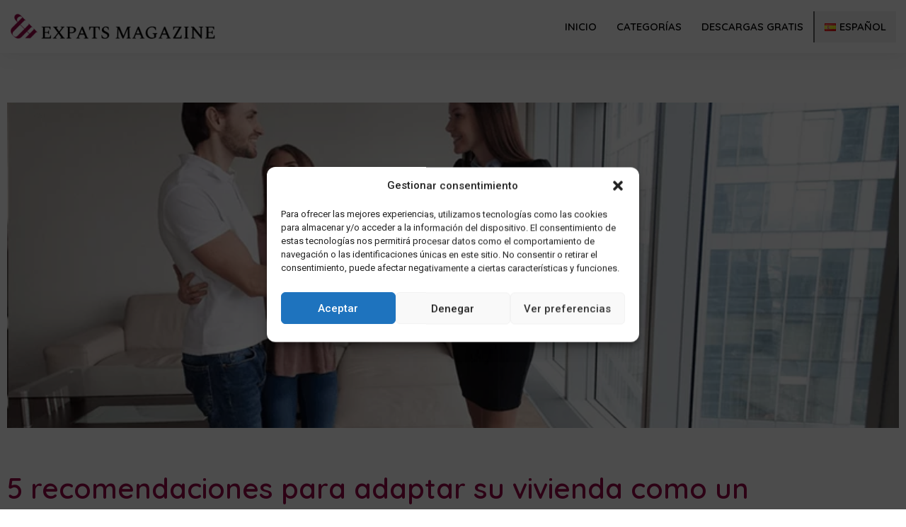

--- FILE ---
content_type: text/css; charset=UTF-8
request_url: https://expatsmagazine.org/wp-content/uploads/elementor/css/post-3853.css?ver=1698679325
body_size: 130
content:
.elementor-kit-3853{--e-global-color-primary:#980747;--e-global-color-secondary:#54595F;--e-global-color-text:#000000;--e-global-color-accent:#61CE70;--e-global-color-892d3a4:#FFFFFF;--e-global-color-0c24d84:#000000;--e-global-color-c3141a4:#EFEFEF;--e-global-color-98aa0ef:#D2D2D2;--e-global-typography-primary-font-family:"Quicksand";--e-global-typography-primary-font-weight:600;--e-global-typography-primary-line-height:1.25em;--e-global-typography-secondary-font-family:"Roboto Slab";--e-global-typography-secondary-font-weight:400;--e-global-typography-text-font-family:"Quicksand";--e-global-typography-text-font-size:19px;--e-global-typography-text-font-weight:400;--e-global-typography-text-line-height:1.6em;--e-global-typography-accent-font-family:"Roboto";--e-global-typography-accent-font-weight:500;--e-global-typography-6bbe4d2-font-family:"Quicksand";--e-global-typography-6bbe4d2-font-size:28px;--e-global-typography-6bbe4d2-font-weight:600;--e-global-typography-6bbe4d2-line-height:1.25em;}.elementor-kit-3853 p{margin-bottom:16px;}.elementor-kit-3853 h3{line-height:1.3em;}.elementor-section.elementor-section-boxed > .elementor-container{max-width:1140px;}.e-container{--container-max-width:1140px;}.elementor-widget:not(:last-child){margin-bottom:20px;}.elementor-element{--widgets-spacing:20px;}{}h1.entry-title{display:var(--page-title-display);}.elementor-kit-3853 e-page-transition{background-color:#FFBC7D;}@media(max-width:1024px){.elementor-section.elementor-section-boxed > .elementor-container{max-width:1024px;}.e-container{--container-max-width:1024px;}}@media(max-width:767px){.elementor-section.elementor-section-boxed > .elementor-container{max-width:767px;}.e-container{--container-max-width:767px;}}

--- FILE ---
content_type: text/css; charset=UTF-8
request_url: https://expatsmagazine.org/wp-content/uploads/elementor/css/post-3902.css?ver=1698679325
body_size: 987
content:
.elementor-3902 .elementor-element.elementor-element-35381da > .elementor-container{max-width:1440px;}.elementor-3902 .elementor-element.elementor-element-35381da:not(.elementor-motion-effects-element-type-background), .elementor-3902 .elementor-element.elementor-element-35381da > .elementor-motion-effects-container > .elementor-motion-effects-layer{background-color:var( --e-global-color-892d3a4 );}.elementor-3902 .elementor-element.elementor-element-35381da{box-shadow:0px 0px 30px 0px rgba(0, 0, 0, 0.08);transition:background 0.3s, border 0.3s, border-radius 0.3s, box-shadow 0.3s;padding:6px 0px 5px 0px;}.elementor-3902 .elementor-element.elementor-element-35381da > .elementor-background-overlay{transition:background 0.3s, border-radius 0.3s, opacity 0.3s;}.elementor-3902 .elementor-element.elementor-element-a1fd7da{text-align:left;}.elementor-3902 .elementor-element.elementor-element-41039e2 .elementor-nav-menu .elementor-item{font-family:"Quicksand", Sans-serif;font-size:15px;font-weight:600;text-transform:uppercase;}.elementor-3902 .elementor-element.elementor-element-41039e2 .elementor-nav-menu--main .elementor-item{color:var( --e-global-color-0c24d84 );fill:var( --e-global-color-0c24d84 );padding-left:14px;padding-right:14px;}.elementor-3902 .elementor-element.elementor-element-41039e2 .elementor-nav-menu--main .elementor-item:hover,
					.elementor-3902 .elementor-element.elementor-element-41039e2 .elementor-nav-menu--main .elementor-item.elementor-item-active,
					.elementor-3902 .elementor-element.elementor-element-41039e2 .elementor-nav-menu--main .elementor-item.highlighted,
					.elementor-3902 .elementor-element.elementor-element-41039e2 .elementor-nav-menu--main .elementor-item:focus{color:var( --e-global-color-primary );fill:var( --e-global-color-primary );}.elementor-3902 .elementor-element.elementor-element-41039e2 .elementor-nav-menu--main:not(.e--pointer-framed) .elementor-item:before,
					.elementor-3902 .elementor-element.elementor-element-41039e2 .elementor-nav-menu--main:not(.e--pointer-framed) .elementor-item:after{background-color:var( --e-global-color-primary );}.elementor-3902 .elementor-element.elementor-element-41039e2 .e--pointer-framed .elementor-item:before,
					.elementor-3902 .elementor-element.elementor-element-41039e2 .e--pointer-framed .elementor-item:after{border-color:var( --e-global-color-primary );}.elementor-3902 .elementor-element.elementor-element-41039e2{--e-nav-menu-horizontal-menu-item-margin:calc( 0px / 2 );}.elementor-3902 .elementor-element.elementor-element-41039e2 .elementor-nav-menu--main:not(.elementor-nav-menu--layout-horizontal) .elementor-nav-menu > li:not(:last-child){margin-bottom:0px;}.elementor-3902 .elementor-element.elementor-element-41039e2 .elementor-nav-menu--dropdown a, .elementor-3902 .elementor-element.elementor-element-41039e2 .elementor-menu-toggle{color:#FFFFFF;}.elementor-3902 .elementor-element.elementor-element-41039e2 .elementor-nav-menu--dropdown{background-color:var( --e-global-color-secondary );}.elementor-3902 .elementor-element.elementor-element-41039e2 .elementor-nav-menu--dropdown a:hover,
					.elementor-3902 .elementor-element.elementor-element-41039e2 .elementor-nav-menu--dropdown a.elementor-item-active,
					.elementor-3902 .elementor-element.elementor-element-41039e2 .elementor-nav-menu--dropdown a.highlighted{background-color:var( --e-global-color-primary );}.elementor-3902 .elementor-element.elementor-element-41039e2 .elementor-nav-menu--dropdown a.elementor-item-active{background-color:var( --e-global-color-primary );}.elementor-3902 .elementor-element.elementor-element-41039e2 .elementor-nav-menu--dropdown .elementor-item, .elementor-3902 .elementor-element.elementor-element-41039e2 .elementor-nav-menu--dropdown  .elementor-sub-item{font-family:"Quicksand", Sans-serif;font-size:15px;font-weight:600;}.elementor-3902 .elementor-element.elementor-element-41039e2 .elementor-nav-menu--main .elementor-nav-menu--dropdown, .elementor-3902 .elementor-element.elementor-element-41039e2 .elementor-nav-menu__container.elementor-nav-menu--dropdown{box-shadow:0px 5px 30px 0px rgba(0, 0, 0, 0.08);}.elementor-3902 .elementor-element.elementor-element-41039e2 .elementor-nav-menu--dropdown a{padding-top:8px;padding-bottom:8px;}.elementor-3902 .elementor-element.elementor-element-41039e2 .elementor-menu-toggle{background-color:var( --e-global-color-0c24d84 );}.elementor-3902 .elementor-element.elementor-element-41039e2 > .elementor-widget-container{margin:0px 0px 0px 0px;padding:0px 0px 0px 0px;}.elementor-3902 .elementor-element.elementor-element-73f925e > .elementor-container{max-width:1440px;}.elementor-3902 .elementor-element.elementor-element-73f925e:not(.elementor-motion-effects-element-type-background), .elementor-3902 .elementor-element.elementor-element-73f925e > .elementor-motion-effects-container > .elementor-motion-effects-layer{background-color:var( --e-global-color-892d3a4 );}.elementor-3902 .elementor-element.elementor-element-73f925e{box-shadow:0px 0px 30px 0px rgba(0, 0, 0, 0.08);transition:background 0.3s, border 0.3s, border-radius 0.3s, box-shadow 0.3s;}.elementor-3902 .elementor-element.elementor-element-73f925e > .elementor-background-overlay{transition:background 0.3s, border-radius 0.3s, opacity 0.3s;}.elementor-3902 .elementor-element.elementor-element-36b6a2f{text-align:left;}.elementor-3902 .elementor-element.elementor-element-064ee1f .elementor-nav-menu .elementor-item{font-family:"Quicksand", Sans-serif;font-weight:600;text-transform:uppercase;}.elementor-3902 .elementor-element.elementor-element-064ee1f .elementor-nav-menu--main .elementor-item{color:var( --e-global-color-0c24d84 );fill:var( --e-global-color-0c24d84 );}.elementor-3902 .elementor-element.elementor-element-064ee1f .elementor-nav-menu--main .elementor-item:hover,
					.elementor-3902 .elementor-element.elementor-element-064ee1f .elementor-nav-menu--main .elementor-item.elementor-item-active,
					.elementor-3902 .elementor-element.elementor-element-064ee1f .elementor-nav-menu--main .elementor-item.highlighted,
					.elementor-3902 .elementor-element.elementor-element-064ee1f .elementor-nav-menu--main .elementor-item:focus{color:var( --e-global-color-primary );fill:var( --e-global-color-primary );}.elementor-3902 .elementor-element.elementor-element-064ee1f .elementor-nav-menu--main:not(.e--pointer-framed) .elementor-item:before,
					.elementor-3902 .elementor-element.elementor-element-064ee1f .elementor-nav-menu--main:not(.e--pointer-framed) .elementor-item:after{background-color:var( --e-global-color-primary );}.elementor-3902 .elementor-element.elementor-element-064ee1f .e--pointer-framed .elementor-item:before,
					.elementor-3902 .elementor-element.elementor-element-064ee1f .e--pointer-framed .elementor-item:after{border-color:var( --e-global-color-primary );}.elementor-3902 .elementor-element.elementor-element-064ee1f .elementor-nav-menu--dropdown a, .elementor-3902 .elementor-element.elementor-element-064ee1f .elementor-menu-toggle{color:#FFFFFF;}.elementor-3902 .elementor-element.elementor-element-064ee1f .elementor-nav-menu--dropdown{background-color:var( --e-global-color-secondary );}.elementor-3902 .elementor-element.elementor-element-064ee1f .elementor-nav-menu--dropdown a:hover,
					.elementor-3902 .elementor-element.elementor-element-064ee1f .elementor-nav-menu--dropdown a.elementor-item-active,
					.elementor-3902 .elementor-element.elementor-element-064ee1f .elementor-nav-menu--dropdown a.highlighted{background-color:var( --e-global-color-primary );}.elementor-3902 .elementor-element.elementor-element-064ee1f .elementor-nav-menu--dropdown a.elementor-item-active{background-color:var( --e-global-color-primary );}.elementor-3902 .elementor-element.elementor-element-064ee1f .elementor-nav-menu--dropdown .elementor-item, .elementor-3902 .elementor-element.elementor-element-064ee1f .elementor-nav-menu--dropdown  .elementor-sub-item{font-family:"Quicksand", Sans-serif;font-size:15px;font-weight:600;}.elementor-3902 .elementor-element.elementor-element-064ee1f .elementor-nav-menu--main .elementor-nav-menu--dropdown, .elementor-3902 .elementor-element.elementor-element-064ee1f .elementor-nav-menu__container.elementor-nav-menu--dropdown{box-shadow:0px 5px 30px 0px rgba(0, 0, 0, 0.08);}.elementor-3902 .elementor-element.elementor-element-064ee1f .elementor-nav-menu--dropdown a{padding-top:8px;padding-bottom:8px;}.elementor-3902 .elementor-element.elementor-element-064ee1f div.elementor-menu-toggle{color:var( --e-global-color-892d3a4 );}.elementor-3902 .elementor-element.elementor-element-064ee1f div.elementor-menu-toggle svg{fill:var( --e-global-color-892d3a4 );}.elementor-3902 .elementor-element.elementor-element-064ee1f .elementor-menu-toggle{background-color:var( --e-global-color-0c24d84 );}body:not(.rtl) .elementor-3902 .elementor-element.elementor-element-064ee1f{right:0px;}body.rtl .elementor-3902 .elementor-element.elementor-element-064ee1f{left:0px;}.elementor-3902 .elementor-element.elementor-element-064ee1f{top:0px;}@media(max-width:1024px){.elementor-3902 .elementor-element.elementor-element-064ee1f{width:auto;max-width:auto;top:16px;}body:not(.rtl) .elementor-3902 .elementor-element.elementor-element-064ee1f{right:12px;}body.rtl .elementor-3902 .elementor-element.elementor-element-064ee1f{left:12px;}}@media(min-width:768px){.elementor-3902 .elementor-element.elementor-element-c81abf5{width:28.679%;}.elementor-3902 .elementor-element.elementor-element-9f1837f{width:70.987%;}}@media(max-width:767px){.elementor-3902 .elementor-element.elementor-element-c81abf5{width:100%;}.elementor-3902 .elementor-element.elementor-element-c81abf5 > .elementor-widget-wrap > .elementor-widget:not(.elementor-widget__width-auto):not(.elementor-widget__width-initial):not(:last-child):not(.elementor-absolute){margin-bottom:10px;}.elementor-3902 .elementor-element.elementor-element-a1fd7da{text-align:left;width:auto;max-width:auto;}.elementor-3902 .elementor-element.elementor-element-a1fd7da img{width:80%;max-width:80%;}.elementor-3902 .elementor-element.elementor-element-a1fd7da > .elementor-widget-container{margin:0px 0px 0px 0px;padding:0px 0px 0px 0px;}.elementor-3902 .elementor-element.elementor-element-41039e2 .elementor-nav-menu--main .elementor-item{padding-top:0px;padding-bottom:0px;}.elementor-3902 .elementor-element.elementor-element-41039e2{--e-nav-menu-horizontal-menu-item-margin:calc( 0px / 2 );--nav-menu-icon-size:21px;width:auto;max-width:auto;}.elementor-3902 .elementor-element.elementor-element-41039e2 .elementor-nav-menu--main:not(.elementor-nav-menu--layout-horizontal) .elementor-nav-menu > li:not(:last-child){margin-bottom:0px;}.elementor-3902 .elementor-element.elementor-element-41039e2 .elementor-nav-menu--dropdown a{padding-left:20px;padding-right:20px;padding-top:12px;padding-bottom:12px;}.elementor-3902 .elementor-element.elementor-element-41039e2 .elementor-nav-menu--main > .elementor-nav-menu > li > .elementor-nav-menu--dropdown, .elementor-3902 .elementor-element.elementor-element-41039e2 .elementor-nav-menu__container.elementor-nav-menu--dropdown{margin-top:16px !important;}.elementor-3902 .elementor-element.elementor-element-41039e2 .elementor-menu-toggle{border-radius:0px;}.elementor-3902 .elementor-element.elementor-element-41039e2 > .elementor-widget-container{margin:0px 0px 0px 0px;}.elementor-3902 .elementor-element.elementor-element-b3b2b4c{width:100%;}.elementor-3902 .elementor-element.elementor-element-b3b2b4c > .elementor-widget-wrap > .elementor-widget:not(.elementor-widget__width-auto):not(.elementor-widget__width-initial):not(:last-child):not(.elementor-absolute){margin-bottom:10px;}.elementor-3902 .elementor-element.elementor-element-36b6a2f{text-align:left;width:auto;max-width:auto;}.elementor-3902 .elementor-element.elementor-element-36b6a2f img{width:80%;max-width:80%;}.elementor-3902 .elementor-element.elementor-element-36b6a2f > .elementor-widget-container{margin:0px 0px 0px 0px;padding:0px 0px 0px 0px;}.elementor-3902 .elementor-element.elementor-element-064ee1f .elementor-nav-menu--main .elementor-item{padding-top:0px;padding-bottom:0px;}.elementor-3902 .elementor-element.elementor-element-064ee1f{--e-nav-menu-horizontal-menu-item-margin:calc( 0px / 2 );--nav-menu-icon-size:21px;width:auto;max-width:auto;top:16px;}.elementor-3902 .elementor-element.elementor-element-064ee1f .elementor-nav-menu--main:not(.elementor-nav-menu--layout-horizontal) .elementor-nav-menu > li:not(:last-child){margin-bottom:0px;}.elementor-3902 .elementor-element.elementor-element-064ee1f .elementor-nav-menu--dropdown a{padding-left:20px;padding-right:20px;padding-top:12px;padding-bottom:12px;}.elementor-3902 .elementor-element.elementor-element-064ee1f .elementor-nav-menu--main > .elementor-nav-menu > li > .elementor-nav-menu--dropdown, .elementor-3902 .elementor-element.elementor-element-064ee1f .elementor-nav-menu__container.elementor-nav-menu--dropdown{margin-top:16px !important;}.elementor-3902 .elementor-element.elementor-element-064ee1f .elementor-menu-toggle{border-radius:0px;}.elementor-3902 .elementor-element.elementor-element-064ee1f > .elementor-widget-container{margin:0px 0px 0px 0px;}body:not(.rtl) .elementor-3902 .elementor-element.elementor-element-064ee1f{right:8.5px;}body.rtl .elementor-3902 .elementor-element.elementor-element-064ee1f{left:8.5px;}}/* Start custom CSS for nav-menu, class: .elementor-element-41039e2 */.mainmenu .elementor-sub-item span {
    min-width: 100px;
    text-align: left;
    margin-left: 8px !important;
}
.mainmenu nav > ul > li:last-child {
    border-left:2px solid #666;
    background: #f4f4f4;
}/* End custom CSS */

--- FILE ---
content_type: text/css; charset=UTF-8
request_url: https://expatsmagazine.org/wp-content/uploads/elementor/css/post-4701.css?ver=1698679330
body_size: 566
content:
.elementor-4701 .elementor-element.elementor-element-49e2520 > .elementor-container{max-width:1440px;}.elementor-4701 .elementor-element.elementor-element-49e2520:not(.elementor-motion-effects-element-type-background), .elementor-4701 .elementor-element.elementor-element-49e2520 > .elementor-motion-effects-container > .elementor-motion-effects-layer{background-color:var( --e-global-color-0c24d84 );}.elementor-4701 .elementor-element.elementor-element-49e2520{transition:background 0.3s, border 0.3s, border-radius 0.3s, box-shadow 0.3s;padding:40px 0px 20px 0px;}.elementor-4701 .elementor-element.elementor-element-49e2520 > .elementor-background-overlay{transition:background 0.3s, border-radius 0.3s, opacity 0.3s;}.elementor-4701 .elementor-element.elementor-element-898d5e8{text-align:left;}.elementor-4701 .elementor-element.elementor-element-898d5e8 > .elementor-widget-container{padding:0px 0px 10px 0px;}.elementor-bc-flex-widget .elementor-4701 .elementor-element.elementor-element-d70cc1f.elementor-column .elementor-widget-wrap{align-items:flex-end;}.elementor-4701 .elementor-element.elementor-element-d70cc1f.elementor-column.elementor-element[data-element_type="column"] > .elementor-widget-wrap.elementor-element-populated{align-content:flex-end;align-items:flex-end;}.elementor-4701 .elementor-element.elementor-element-1637cd6 .elementor-nav-menu--main .elementor-item{color:var( --e-global-color-892d3a4 );fill:var( --e-global-color-892d3a4 );padding-left:14px;padding-right:14px;}.elementor-4701 .elementor-element.elementor-element-1637cd6 .elementor-nav-menu--main .elementor-item:hover,
					.elementor-4701 .elementor-element.elementor-element-1637cd6 .elementor-nav-menu--main .elementor-item.elementor-item-active,
					.elementor-4701 .elementor-element.elementor-element-1637cd6 .elementor-nav-menu--main .elementor-item.highlighted,
					.elementor-4701 .elementor-element.elementor-element-1637cd6 .elementor-nav-menu--main .elementor-item:focus{color:var( --e-global-color-primary );fill:var( --e-global-color-primary );}.elementor-4701 .elementor-element.elementor-element-1637cd6 .elementor-nav-menu--main .elementor-item.elementor-item-active{color:var( --e-global-color-primary );}.elementor-4701 .elementor-element.elementor-element-1637cd6 > .elementor-widget-container{margin:0px 0px 0px 0px;padding:0px 0px 0px 0px;}.elementor-4701 .elementor-element.elementor-element-e61c305{--grid-template-columns:repeat(0, auto);--icon-size:21px;--grid-column-gap:12px;--grid-row-gap:0px;}.elementor-4701 .elementor-element.elementor-element-e61c305 .elementor-widget-container{text-align:center;}.elementor-4701 .elementor-element.elementor-element-e61c305 .elementor-icon{border-radius:0px 0px 0px 0px;}.elementor-4701 .elementor-element.elementor-element-72d8da9 > .elementor-container{max-width:1440px;}.elementor-4701 .elementor-element.elementor-element-72d8da9:not(.elementor-motion-effects-element-type-background), .elementor-4701 .elementor-element.elementor-element-72d8da9 > .elementor-motion-effects-container > .elementor-motion-effects-layer{background-color:var( --e-global-color-0c24d84 );}.elementor-4701 .elementor-element.elementor-element-72d8da9{transition:background 0.3s, border 0.3s, border-radius 0.3s, box-shadow 0.3s;margin-top:0px;margin-bottom:0px;padding:0px 0px 20px 0px;}.elementor-4701 .elementor-element.elementor-element-72d8da9 > .elementor-background-overlay{transition:background 0.3s, border-radius 0.3s, opacity 0.3s;}.elementor-4701 .elementor-element.elementor-element-7b7b657 > .elementor-element-populated{margin:0px 0px 0px 0px;--e-column-margin-right:0px;--e-column-margin-left:0px;padding:0px 0px 0px 0px;}.elementor-4701 .elementor-element.elementor-element-cc73e7d{text-align:center;color:var( --e-global-color-892d3a4 );font-family:"Quicksand", Sans-serif;font-size:16px;font-weight:400;line-height:1.6em;letter-spacing:0.4px;}@media(max-width:1024px){.elementor-4701 .elementor-element.elementor-element-898d5e8{text-align:center;}.elementor-4701 .elementor-element.elementor-element-e61c305 .elementor-widget-container{text-align:center;}.elementor-4701 .elementor-element.elementor-element-e61c305{--icon-size:22px;--grid-column-gap:10px;--grid-row-gap:7px;}.elementor-4701 .elementor-element.elementor-element-e61c305 .elementor-social-icon{--icon-padding:0.5em;}}@media(max-width:767px){.elementor-4701 .elementor-element.elementor-element-49e2520{padding:20px 10px 66px 10px;}.elementor-4701 .elementor-element.elementor-element-e61c305 .elementor-widget-container{text-align:center;}}@media(max-width:1024px) and (min-width:768px){.elementor-4701 .elementor-element.elementor-element-5faa9c1{width:100%;}.elementor-4701 .elementor-element.elementor-element-d70cc1f{width:100%;}.elementor-4701 .elementor-element.elementor-element-9e07aa5{width:100%;}}/* Start custom CSS for social-icons, class: .elementor-element-e61c305 */@media (min-width:1025px){
.footersocial {
    display:flex;
    justify-content: flex-end;
}
}/* End custom CSS */

--- FILE ---
content_type: text/css; charset=UTF-8
request_url: https://expatsmagazine.org/wp-content/uploads/elementor/css/post-4946.css?ver=1723188533
body_size: 1851
content:
.elementor-4946 .elementor-element.elementor-element-5322636 > .elementor-container{max-width:1440px;}.elementor-4946 .elementor-element.elementor-element-5322636{margin-top:60px;margin-bottom:40px;}.elementor-4946 .elementor-element.elementor-element-d9c13ed img{width:100%;max-width:100%;height:460px;object-fit:cover;}.elementor-4946 .elementor-element.elementor-element-307c686 > .elementor-container{max-width:1440px;}.elementor-4946 .elementor-element.elementor-element-307c686{margin-top:0px;margin-bottom:30px;}.elementor-4946 .elementor-element.elementor-element-d10c52c .elementor-heading-title{color:var( --e-global-color-primary );font-family:"Quicksand", Sans-serif;font-weight:600;line-height:1.25em;}.elementor-4946 .elementor-element.elementor-element-e268cba > .elementor-container{max-width:1420px;}.elementor-4946 .elementor-element.elementor-element-e268cba{margin-top:0px;margin-bottom:40px;}.elementor-bc-flex-widget .elementor-4946 .elementor-element.elementor-element-96c6cc7.elementor-column .elementor-widget-wrap{align-items:center;}.elementor-4946 .elementor-element.elementor-element-96c6cc7.elementor-column.elementor-element[data-element_type="column"] > .elementor-widget-wrap.elementor-element-populated{align-content:center;align-items:center;}.elementor-4946 .elementor-element.elementor-element-96c6cc7 > .elementor-widget-wrap > .elementor-widget:not(.elementor-widget__width-auto):not(.elementor-widget__width-initial):not(:last-child):not(.elementor-absolute){margin-bottom:0px;}.elementor-4946 .elementor-element.elementor-element-96c6cc7:not(.elementor-motion-effects-element-type-background) > .elementor-widget-wrap, .elementor-4946 .elementor-element.elementor-element-96c6cc7 > .elementor-widget-wrap > .elementor-motion-effects-container > .elementor-motion-effects-layer{background-color:var( --e-global-color-c3141a4 );background-image:url("https://expatsmagazine.org/wp-content/uploads/2023/10/BANNER-PELLICER-2-1.png");background-position:center center;background-size:cover;}.elementor-4946 .elementor-element.elementor-element-96c6cc7 > .elementor-element-populated{transition:background 0.3s, border 0.3s, border-radius 0.3s, box-shadow 0.3s;margin:0px 0px 0px 0px;--e-column-margin-right:0px;--e-column-margin-left:0px;padding:0px 0px 0px 0px;}.elementor-4946 .elementor-element.elementor-element-96c6cc7 > .elementor-element-populated > .elementor-background-overlay{transition:background 0.3s, border-radius 0.3s, opacity 0.3s;}.elementor-4946 .elementor-element.elementor-element-1061e3f{--spacer-size:50px;}.elementor-4946 .elementor-element.elementor-element-3de0b96 > .elementor-widget-wrap > .elementor-widget:not(.elementor-widget__width-auto):not(.elementor-widget__width-initial):not(:last-child):not(.elementor-absolute){margin-bottom:0px;}.elementor-4946 .elementor-element.elementor-element-3de0b96:not(.elementor-motion-effects-element-type-background) > .elementor-widget-wrap, .elementor-4946 .elementor-element.elementor-element-3de0b96 > .elementor-widget-wrap > .elementor-motion-effects-container > .elementor-motion-effects-layer{background-color:#EFEFEF;}.elementor-4946 .elementor-element.elementor-element-3de0b96 > .elementor-element-populated{transition:background 0.3s, border 0.3s, border-radius 0.3s, box-shadow 0.3s;margin:0px 0px 0px 0px;--e-column-margin-right:0px;--e-column-margin-left:0px;padding:20px 30px 20px 30px;}.elementor-4946 .elementor-element.elementor-element-3de0b96 > .elementor-element-populated > .elementor-background-overlay{transition:background 0.3s, border-radius 0.3s, opacity 0.3s;}.elementor-4946 .elementor-element.elementor-element-27d8d43{color:var( --e-global-color-text );font-family:"Roboto Slab", Sans-serif;font-size:40px;font-weight:300;font-style:italic;line-height:1.3em;letter-spacing:-0.1px;width:100%;max-width:100%;}.elementor-4946 .elementor-element.elementor-element-27d8d43 > .elementor-widget-container{margin:0px 0px 0px 0px;padding:0px 0px 0px 0px;}.elementor-4946 .elementor-element.elementor-element-a53aa67{text-align:left;width:auto;max-width:auto;}.elementor-4946 .elementor-element.elementor-element-a53aa67 img{width:28%;border-radius:0px 0px 0px 0px;}.elementor-4946 .elementor-element.elementor-element-a53aa67 > .elementor-widget-container{margin:0px 0px 0px 0px;padding:0px 0px 0px 0px;}.elementor-4946 .elementor-element.elementor-element-a53aa67.elementor-element{--align-self:flex-start;}.elementor-4946 .elementor-element.elementor-element-a0a5e7f{text-align:left;color:var( --e-global-color-primary );font-family:"Quicksand", Sans-serif;font-size:24px;font-weight:400;line-height:1.6em;width:auto;max-width:auto;}.elementor-4946 .elementor-element.elementor-element-a0a5e7f > .elementor-widget-container{margin:-6px 0px 0px -53px;padding:0px 0px 0px 0px;}.elementor-4946 .elementor-element.elementor-element-418de09 .elementor-field-group{padding-right:calc( 10px/2 );padding-left:calc( 10px/2 );margin-bottom:10px;}.elementor-4946 .elementor-element.elementor-element-418de09 .elementor-form-fields-wrapper{margin-left:calc( -10px/2 );margin-right:calc( -10px/2 );margin-bottom:-10px;}.elementor-4946 .elementor-element.elementor-element-418de09 .elementor-field-group.recaptcha_v3-bottomleft, .elementor-4946 .elementor-element.elementor-element-418de09 .elementor-field-group.recaptcha_v3-bottomright{margin-bottom:0;}body.rtl .elementor-4946 .elementor-element.elementor-element-418de09 .elementor-labels-inline .elementor-field-group > label{padding-left:0px;}body:not(.rtl) .elementor-4946 .elementor-element.elementor-element-418de09 .elementor-labels-inline .elementor-field-group > label{padding-right:0px;}body .elementor-4946 .elementor-element.elementor-element-418de09 .elementor-labels-above .elementor-field-group > label{padding-bottom:0px;}.elementor-4946 .elementor-element.elementor-element-418de09 .elementor-field-group > label, .elementor-4946 .elementor-element.elementor-element-418de09 .elementor-field-subgroup label{color:var( --e-global-color-secondary );}.elementor-4946 .elementor-element.elementor-element-418de09 .elementor-field-type-html{padding-bottom:0px;}.elementor-4946 .elementor-element.elementor-element-418de09 .elementor-field-group:not(.elementor-field-type-upload) .elementor-field:not(.elementor-select-wrapper){background-color:#ffffff;}.elementor-4946 .elementor-element.elementor-element-418de09 .elementor-field-group .elementor-select-wrapper select{background-color:#ffffff;}.elementor-4946 .elementor-element.elementor-element-418de09 .elementor-button{font-family:"Quicksand", Sans-serif;font-size:22px;font-weight:600;font-style:italic;line-height:1.25em;border-radius:5px 5px 5px 5px;padding:15px 15px 15px 15px;}.elementor-4946 .elementor-element.elementor-element-418de09 .e-form__buttons__wrapper__button-next{background-color:var( --e-global-color-primary );color:var( --e-global-color-892d3a4 );}.elementor-4946 .elementor-element.elementor-element-418de09 .elementor-button[type="submit"]{background-color:var( --e-global-color-primary );color:var( --e-global-color-892d3a4 );}.elementor-4946 .elementor-element.elementor-element-418de09 .elementor-button[type="submit"] svg *{fill:var( --e-global-color-892d3a4 );}.elementor-4946 .elementor-element.elementor-element-418de09 .e-form__buttons__wrapper__button-previous{color:#ffffff;}.elementor-4946 .elementor-element.elementor-element-418de09 .e-form__buttons__wrapper__button-next:hover{color:var( --e-global-color-892d3a4 );}.elementor-4946 .elementor-element.elementor-element-418de09 .elementor-button[type="submit"]:hover{color:var( --e-global-color-892d3a4 );}.elementor-4946 .elementor-element.elementor-element-418de09 .elementor-button[type="submit"]:hover svg *{fill:var( --e-global-color-892d3a4 );}.elementor-4946 .elementor-element.elementor-element-418de09 .e-form__buttons__wrapper__button-previous:hover{color:#ffffff;}.elementor-4946 .elementor-element.elementor-element-418de09{--e-form-steps-indicators-spacing:20px;--e-form-steps-indicator-padding:30px;--e-form-steps-indicator-inactive-secondary-color:#ffffff;--e-form-steps-indicator-active-secondary-color:#ffffff;--e-form-steps-indicator-completed-secondary-color:#ffffff;--e-form-steps-divider-width:1px;--e-form-steps-divider-gap:10px;}.elementor-4946 .elementor-element.elementor-element-418de09 > .elementor-widget-container{margin:0px 0px 0px 0px;padding:0px 060px 30px 0px;}.elementor-4946 .elementor-element.elementor-element-51075ff > .elementor-container{max-width:1440px;}.elementor-4946 .elementor-element.elementor-element-f896f4a > .elementor-widget-container{padding:0px 0px 30px 0px;}.elementor-4946 .elementor-element.elementor-element-d79efa6 > .elementor-widget-container{padding:0px 0px 30px 0px;}.elementor-4946 .elementor-element.elementor-element-82221d7{color:var( --e-global-color-0c24d84 );font-family:var( --e-global-typography-text-font-family ), Sans-serif;font-size:var( --e-global-typography-text-font-size );font-weight:var( --e-global-typography-text-font-weight );line-height:var( --e-global-typography-text-line-height );}.elementor-4946 .elementor-element.elementor-element-22e8d77{margin-top:0px;margin-bottom:30px;}.elementor-4946 .elementor-element.elementor-element-52d1607 > .elementor-widget-wrap > .elementor-widget:not(.elementor-widget__width-auto):not(.elementor-widget__width-initial):not(:last-child):not(.elementor-absolute){margin-bottom:10px;}.elementor-4946 .elementor-element.elementor-element-52d1607:not(.elementor-motion-effects-element-type-background) > .elementor-widget-wrap, .elementor-4946 .elementor-element.elementor-element-52d1607 > .elementor-widget-wrap > .elementor-motion-effects-container > .elementor-motion-effects-layer{background-color:var( --e-global-color-primary );}.elementor-4946 .elementor-element.elementor-element-52d1607 > .elementor-element-populated{transition:background 0.3s, border 0.3s, border-radius 0.3s, box-shadow 0.3s;margin:0% 25% 0% 25%;--e-column-margin-right:25%;--e-column-margin-left:25%;padding:40px 40px 40px 40px;}.elementor-4946 .elementor-element.elementor-element-52d1607 > .elementor-element-populated > .elementor-background-overlay{transition:background 0.3s, border-radius 0.3s, opacity 0.3s;}.elementor-4946 .elementor-element.elementor-element-e885aa3 .elementor-heading-title{color:var( --e-global-color-892d3a4 );}.elementor-4946 .elementor-element.elementor-element-d587de4 .jet-ajax-search__form{padding:0px 0px 0px 0px;}.elementor-4946 .elementor-element.elementor-element-d587de4 .jet-ajax-search__field{border-color:#CCCCCC;margin:0px 0px 0px 0px;}.elementor-4946 .elementor-element.elementor-element-d587de4 .jet-ajax-search__submit{color:var( --e-global-color-text );background-color:var( --e-global-color-98aa0ef );padding:12px 16px 12px 16px;margin:0px 0px 0px 20px;}.elementor-4946 .elementor-element.elementor-element-d587de4 .jet-ajax-search__results-area{background-color:var( --e-global-color-892d3a4 );box-shadow:0px 0px 30px 0px rgba(0, 0, 0, 0.15);border-style:solid;border-width:1px 1px 1px 1px;border-color:#CCCCCC;}.elementor-4946 .elementor-element.elementor-element-d587de4 .jet-ajax-search__results-slide{overflow-y:auto;max-height:500px;}.elementor-4946 .elementor-element.elementor-element-d587de4 .jet-ajax-search__results-footer{padding:20px 20px 20px 20px;}.elementor-4946 .elementor-element.elementor-element-d587de4 .jet-ajax-search__item-title{color:var( --e-global-color-primary );font-family:"Quicksand", Sans-serif;font-size:21px;font-weight:600;line-height:1.25em;margin:20px 20px 20px 20px;}.elementor-4946 .elementor-element.elementor-element-d587de4 .jet-ajax-search__item-content{color:var( --e-global-color-text );font-family:"Quicksand", Sans-serif;font-size:18px;font-weight:400;line-height:1.6em;margin:0px 20px 20px 20px;}.elementor-4946 .elementor-element.elementor-element-d587de4 .jet-ajax-search__item-link{padding:10px 20px 10px 20px;}.elementor-4946 .elementor-element.elementor-element-d587de4 .jet-ajax-search__results-item:not(:first-child){border-top-style:solid;border-top-width:1px;border-color:#CCCCCC;}.elementor-4946 .elementor-element.elementor-element-d587de4 .jet-ajax-search__item-thumbnail{width:150px;}body:not(.rtl) .elementor-4946 .elementor-element.elementor-element-d587de4 .jet-ajax-search__item-thumbnail{margin-right:16px;}body.rtl .elementor-4946 .elementor-element.elementor-element-d587de4 .jet-ajax-search__item-thumbnail{margin-left:16px;}.elementor-4946 .elementor-element.elementor-element-d587de4{z-index:1;}.elementor-4946 .elementor-element.elementor-element-5d2964b > .elementor-container{max-width:1420px;}.elementor-4946 .elementor-element.elementor-element-5d2964b{margin-top:0px;margin-bottom:40px;}.elementor-bc-flex-widget .elementor-4946 .elementor-element.elementor-element-cf6796c.elementor-column .elementor-widget-wrap{align-items:center;}.elementor-4946 .elementor-element.elementor-element-cf6796c.elementor-column.elementor-element[data-element_type="column"] > .elementor-widget-wrap.elementor-element-populated{align-content:center;align-items:center;}.elementor-4946 .elementor-element.elementor-element-cf6796c > .elementor-widget-wrap > .elementor-widget:not(.elementor-widget__width-auto):not(.elementor-widget__width-initial):not(:last-child):not(.elementor-absolute){margin-bottom:0px;}.elementor-4946 .elementor-element.elementor-element-cf6796c:not(.elementor-motion-effects-element-type-background) > .elementor-widget-wrap, .elementor-4946 .elementor-element.elementor-element-cf6796c > .elementor-widget-wrap > .elementor-motion-effects-container > .elementor-motion-effects-layer{background-color:var( --e-global-color-c3141a4 );}.elementor-4946 .elementor-element.elementor-element-cf6796c > .elementor-element-populated{transition:background 0.3s, border 0.3s, border-radius 0.3s, box-shadow 0.3s;margin:0px 0px 0px 0px;--e-column-margin-right:0px;--e-column-margin-left:0px;padding:20px 30px 20px 30px;}.elementor-4946 .elementor-element.elementor-element-cf6796c > .elementor-element-populated > .elementor-background-overlay{transition:background 0.3s, border-radius 0.3s, opacity 0.3s;}.elementor-4946 .elementor-element.elementor-element-926f88b .elementor-heading-title{color:var( --e-global-color-secondary );font-family:"Quicksand", Sans-serif;font-size:18px;font-weight:600;line-height:1.25em;}.elementor-4946 .elementor-element.elementor-element-46dca73 > .elementor-widget-wrap > .elementor-widget:not(.elementor-widget__width-auto):not(.elementor-widget__width-initial):not(:last-child):not(.elementor-absolute){margin-bottom:0px;}.elementor-4946 .elementor-element.elementor-element-46dca73:not(.elementor-motion-effects-element-type-background) > .elementor-widget-wrap, .elementor-4946 .elementor-element.elementor-element-46dca73 > .elementor-widget-wrap > .elementor-motion-effects-container > .elementor-motion-effects-layer{background-color:var( --e-global-color-c3141a4 );}.elementor-4946 .elementor-element.elementor-element-46dca73 > .elementor-element-populated{transition:background 0.3s, border 0.3s, border-radius 0.3s, box-shadow 0.3s;margin:0px 0px 0px 0px;--e-column-margin-right:0px;--e-column-margin-left:0px;padding:20px 30px 20px 30px;}.elementor-4946 .elementor-element.elementor-element-46dca73 > .elementor-element-populated > .elementor-background-overlay{transition:background 0.3s, border-radius 0.3s, opacity 0.3s;}.elementor-4946 .elementor-element.elementor-element-8ecdb1f{--grid-side-margin:24px;--grid-column-gap:24px;--grid-row-gap:10px;--grid-bottom-margin:10px;}.elementor-4946 .elementor-element.elementor-element-8ecdb1f .elementor-share-btn__icon{--e-share-buttons-icon-size:1.9em;}.elementor-4946 .elementor-element.elementor-element-5f32cef > .elementor-container{max-width:1440px;}.elementor-4946 .elementor-element.elementor-element-5f32cef{margin-top:80px;margin-bottom:80px;}@media(max-width:1024px){.elementor-4946 .elementor-element.elementor-element-96c6cc7:not(.elementor-motion-effects-element-type-background) > .elementor-widget-wrap, .elementor-4946 .elementor-element.elementor-element-96c6cc7 > .elementor-widget-wrap > .elementor-motion-effects-container > .elementor-motion-effects-layer{background-position:center center;background-size:contain;}.elementor-4946 .elementor-element.elementor-element-1061e3f{--spacer-size:461px;}.elementor-bc-flex-widget .elementor-4946 .elementor-element.elementor-element-3de0b96.elementor-column .elementor-widget-wrap{align-items:center;}.elementor-4946 .elementor-element.elementor-element-3de0b96.elementor-column.elementor-element[data-element_type="column"] > .elementor-widget-wrap.elementor-element-populated{align-content:center;align-items:center;}.elementor-4946 .elementor-element.elementor-element-418de09 > .elementor-widget-container{padding:0px 0px 0px 0px;}.elementor-4946 .elementor-element.elementor-element-82221d7{font-size:var( --e-global-typography-text-font-size );line-height:var( --e-global-typography-text-line-height );}.elementor-4946 .elementor-element.elementor-element-52d1607 > .elementor-element-populated{margin:0px 20px 0px 20px;--e-column-margin-right:20px;--e-column-margin-left:20px;}.elementor-bc-flex-widget .elementor-4946 .elementor-element.elementor-element-46dca73.elementor-column .elementor-widget-wrap{align-items:center;}.elementor-4946 .elementor-element.elementor-element-46dca73.elementor-column.elementor-element[data-element_type="column"] > .elementor-widget-wrap.elementor-element-populated{align-content:center;align-items:center;} .elementor-4946 .elementor-element.elementor-element-8ecdb1f{--grid-side-margin:8px;--grid-column-gap:8px;--grid-row-gap:10px;--grid-bottom-margin:10px;}}@media(min-width:768px){.elementor-4946 .elementor-element.elementor-element-ce507eb{width:100%;}.elementor-4946 .elementor-element.elementor-element-96c6cc7{width:50%;}.elementor-4946 .elementor-element.elementor-element-3de0b96{width:50%;}.elementor-4946 .elementor-element.elementor-element-cf6796c{width:70%;}.elementor-4946 .elementor-element.elementor-element-46dca73{width:30%;}}@media(max-width:1024px) and (min-width:768px){.elementor-4946 .elementor-element.elementor-element-96c6cc7{width:100%;}.elementor-4946 .elementor-element.elementor-element-3de0b96{width:100%;}.elementor-4946 .elementor-element.elementor-element-cf6796c{width:58%;}.elementor-4946 .elementor-element.elementor-element-46dca73{width:42%;}}@media(max-width:767px){.elementor-4946 .elementor-element.elementor-element-5322636{margin-top:20px;margin-bottom:0px;}.elementor-4946 .elementor-element.elementor-element-d9c13ed img{width:100%;height:164px;object-fit:cover;}.elementor-4946 .elementor-element.elementor-element-d10c52c .elementor-heading-title{font-size:34px;}.elementor-4946 .elementor-element.elementor-element-96c6cc7 > .elementor-element-populated{padding:20px 20px 10px 20px;}.elementor-4946 .elementor-element.elementor-element-1061e3f{--spacer-size:189px;}.elementor-4946 .elementor-element.elementor-element-3de0b96 > .elementor-element-populated{padding:0px 20px 20px 20px;}.elementor-4946 .elementor-element.elementor-element-27d8d43{font-size:30px;}.elementor-4946 .elementor-element.elementor-element-27d8d43 > .elementor-widget-container{padding:15px 0px 0px 0px;}.elementor-4946 .elementor-element.elementor-element-418de09 > .elementor-widget-container{padding:0px 0px 0px 0px;}.elementor-4946 .elementor-element.elementor-element-82221d7{font-size:var( --e-global-typography-text-font-size );line-height:var( --e-global-typography-text-line-height );}.elementor-4946 .elementor-element.elementor-element-52d1607 > .elementor-element-populated{margin:0px 20px 0px 20px;--e-column-margin-right:20px;--e-column-margin-left:20px;padding:20px 20px 20px 20px;}.elementor-4946 .elementor-element.elementor-element-d587de4 .jet-ajax-search__item-thumbnail{width:50%;}.elementor-4946 .elementor-element.elementor-element-cf6796c > .elementor-element-populated{padding:20px 20px 10px 20px;}.elementor-4946 .elementor-element.elementor-element-926f88b > .elementor-widget-container{margin:0px 0px 20px 0px;}.elementor-4946 .elementor-element.elementor-element-46dca73 > .elementor-element-populated{padding:0px 20px 20px 20px;} .elementor-4946 .elementor-element.elementor-element-8ecdb1f{--grid-side-margin:8px;--grid-column-gap:8px;--grid-row-gap:10px;--grid-bottom-margin:10px;}.elementor-4946 .elementor-element.elementor-element-8ecdb1f{--grid-side-margin:8px;--grid-column-gap:8px;--grid-row-gap:8px;}}